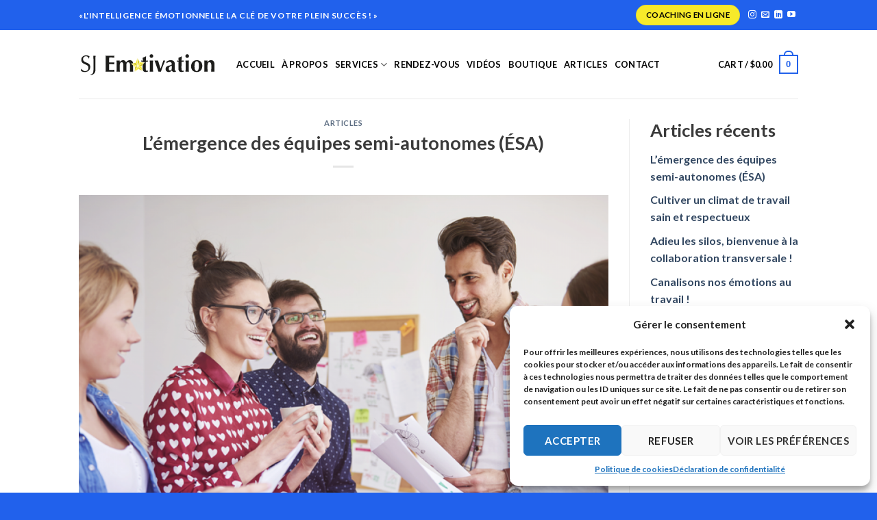

--- FILE ---
content_type: text/css
request_url: https://www.sjemotivation.com/wp-content/plugins/ultimate-addons-for-flatsome/assets/css/imagecompare.css?ver=1.0.0
body_size: 1183
content:
.imagecompare-horizontal .imagecompare-handle:before, .imagecompare-horizontal .imagecompare-handle:after, .imagecompare-vertical .imagecompare-handle:before, .imagecompare-vertical .imagecompare-handle:after {
  content: " ";
  display: block;
  background: white;
  position: absolute;
  z-index: 30;
  -webkit-box-shadow: 0px 0px 12px rgba(51, 51, 51, 0.5);
  -moz-box-shadow: 0px 0px 12px rgba(51, 51, 51, 0.5);
  box-shadow: 0px 0px 12px rgba(51, 51, 51, 0.5);

   }

.imagecompare-horizontal .imagecompare-handle:before, .imagecompare-horizontal .imagecompare-handle:after {
  width: 3px;
  height: 9999px;
  left: 50%;
  margin-left: -1.5px; }

.imagecompare-vertical .imagecompare-handle:before, .imagecompare-vertical .imagecompare-handle:after {
  width: 9999px;
  height: 3px;
  top: 50%;
  margin-top: -1.5px; }

.imagecompare-before-label, .imagecompare-after-label, .imagecompare-overlay {
  position: absolute;
  top: 0;
  width: 100%;
  height: 100%; }

.imagecompare-before-label, .imagecompare-after-label, .imagecompare-overlay {
  -webkit-transition-duration: 0.5s;
  -moz-transition-duration: 0.5s;
  transition-duration: 0.5s; }

.imagecompare-before-label, .imagecompare-after-label {
  -webkit-transition-property: opacity;
  -moz-transition-property: opacity;
  transition-property: opacity; }

.imagecompare-before-label:before, .imagecompare-after-label:before {
  color: white;
  font-size: 13px;
  letter-spacing: 0.1em; }

.imagecompare-before-label:before, .imagecompare-after-label:before {
  position: absolute;
  background: rgba(255, 255, 255, 0.2);
  line-height: 38px;
  padding: 0 20px;
  -webkit-border-radius: 2px;
  -moz-border-radius: 2px;
  border-radius: 2px; }

.imagecompare-horizontal .imagecompare-before-label:before, .imagecompare-horizontal .imagecompare-after-label:before {
  top: 50%;
  margin-top: -19px; }

.imagecompare-vertical .imagecompare-before-label:before, .imagecompare-vertical .imagecompare-after-label:before {
  left: 50%;
  margin-left: -45px;
  text-align: center;
  width: 90px; }

.imagecompare-left-arrow, .imagecompare-right-arrow, .imagecompare-up-arrow, .imagecompare-down-arrow {
  width: 0;
  height: 0;
  border: 6px inset transparent;
  position: absolute; }

.imagecompare-left-arrow, .imagecompare-right-arrow {
  top: 50%;
  margin-top: -6px; }

.imagecompare-up-arrow, .imagecompare-down-arrow {
  left: 50%;
  margin-left: -6px; }

.imagecompare-container {
  -webkit-box-sizing: content-box;
  -moz-box-sizing: content-box;
  box-sizing: content-box;
  z-index: 0;
  overflow: hidden;
  position: relative;
  -webkit-user-select: none;
  -moz-user-select: none;
  -ms-user-select: none; }
  .imagecompare-container img {
    max-width: 100%;
    position: absolute;
    top: 0;
    display: block; }
  .imagecompare-container.active .imagecompare-overlay, .imagecompare-container.active :hover.imagecompare-overlay {
    background: rgba(0, 0, 0, 0); }
    .imagecompare-container.active .imagecompare-overlay .imagecompare-before-label,
    .imagecompare-container.active .imagecompare-overlay .imagecompare-after-label, .imagecompare-container.active :hover.imagecompare-overlay .imagecompare-before-label,
    .imagecompare-container.active :hover.imagecompare-overlay .imagecompare-after-label {
      opacity: 0; }
  .imagecompare-container * {
    -webkit-box-sizing: content-box;
    -moz-box-sizing: content-box;
    box-sizing: content-box; }

.imagecompare-before-label {
  opacity: 0; }
  .imagecompare-before-label:before {
    content: attr(data-content); }

.imagecompare-after-label {
  opacity: 0; }
  .imagecompare-after-label:before {
    content: attr(data-content); }

.imagecompare-horizontal .imagecompare-before-label:before {
  left: 10px; }

.imagecompare-horizontal .imagecompare-after-label:before {
  right: 10px; }

.imagecompare-vertical .imagecompare-before-label:before {
  top: 10px; }

.imagecompare-vertical .imagecompare-after-label:before {
  bottom: 10px; }

.imagecompare-overlay {
  -webkit-transition-property: background;
  -moz-transition-property: background;
  transition-property: background;
  background: rgba(0, 0, 0, 0);
  z-index: 25; }
  .imagecompare-overlay:hover {
    background: rgba(0, 0, 0, 0.5); }
    .imagecompare-overlay:hover .imagecompare-after-label {
      opacity: 1; }
    .imagecompare-overlay:hover .imagecompare-before-label {
      opacity: 1; }

.imagecompare-before {
  z-index: 20; }

.imagecompare-after {
  z-index: 10; }

.imagecompare-handle {
  height: 38px;
  width: 38px;
  position: absolute;
  left: 50%;
  top: 50%;
  margin-left: -22px;
  margin-top: -22px;
  border: 3px solid white;
  -webkit-border-radius: 1000px;
  -moz-border-radius: 1000px;
  border-radius: 1000px;
  -webkit-box-shadow: 0px 0px 12px rgba(51, 51, 51, 0.5);
  -moz-box-shadow: 0px 0px 12px rgba(51, 51, 51, 0.5);
  box-shadow: 0px 0px 12px rgba(51, 51, 51, 0.5);
  z-index: 40;
  cursor: pointer;
  background: #333; }

.imagecompare-horizontal .imagecompare-handle:before {
  bottom: 50%;
  margin-bottom: 22px;
  -webkit-box-shadow: 0 3px 0 white, 0px 0px 12px rgba(51, 51, 51, 0.5);
  -moz-box-shadow: 0 3px 0 white, 0px 0px 12px rgba(51, 51, 51, 0.5);
  box-shadow: 0 3px 0 white, 0px 0px 12px rgba(51, 51, 51, 0.5); }
.imagecompare-horizontal .imagecompare-handle:after {
  top: 50%;
  margin-top: 22px;
  -webkit-box-shadow: 0 -3px 0 white, 0px 0px 12px rgba(51, 51, 51, 0.5);
  -moz-box-shadow: 0 -3px 0 white, 0px 0px 12px rgba(51, 51, 51, 0.5);
  box-shadow: 0 -3px 0 white, 0px 0px 12px rgba(51, 51, 51, 0.5); }

.imagecompare-vertical .imagecompare-handle:before {
  left: 50%;
  margin-left: 22px;
  -webkit-box-shadow: 3px 0 0 white, 0px 0px 12px rgba(51, 51, 51, 0.5);
  -moz-box-shadow: 3px 0 0 white, 0px 0px 12px rgba(51, 51, 51, 0.5);
  box-shadow: 3px 0 0 white, 0px 0px 12px rgba(51, 51, 51, 0.5); }
.imagecompare-vertical .imagecompare-handle:after {
  right: 50%;
  margin-right: 22px;
  -webkit-box-shadow: -3px 0 0 white, 0px 0px 12px rgba(51, 51, 51, 0.5);
  -moz-box-shadow: -3px 0 0 white, 0px 0px 12px rgba(51, 51, 51, 0.5);
  box-shadow: -3px 0 0 white, 0px 0px 12px rgba(51, 51, 51, 0.5); }

.imagecompare-left-arrow {
  border-right: 6px solid white;
  left: 50%;
  margin-left: -17px; }

.imagecompare-right-arrow {
  border-left: 6px solid white;
  right: 50%;
  margin-right: -17px; }

.imagecompare-up-arrow {
  border-bottom: 6px solid white;
  top: 50%;
  margin-top: -17px; }

.imagecompare-down-arrow {
  border-top: 6px solid white;
  bottom: 50%;
  margin-bottom: -17px; }
/* Custom*/
.title-show-cats{
    border: none !important;
}
span.title-show-cats li{
    display: block;
    width: auto;
    float: left;
    margin: 0 8px;
}
span.title-show-cats li a{
    font-size: 11px;
}
.title-show-cats{
    border: none !important;
}
span.title-show-cats li{
    display: block;
    width: auto;
    float: left;
    margin: 0 8px;
}
span.title-show-cats li a{
    font-size: 11px;
}

--- FILE ---
content_type: text/css
request_url: https://www.sjemotivation.com/wp-content/plugins/ultimate-addons-for-flatsome/assets/css/animations.css
body_size: 255
content:
/* Shake Animation*/
.shake-animation {
  animation: shake 0.82s cubic-bezier(.36, .07, .19, .97) both infinite;
}

@keyframes shake {
  10%, 90% {
    transform: translate3d(-1px, 0, 0);
  }
  
  20%, 80% {
    transform: translate3d(2px, 0, 0);
  }

  30%, 50%, 70% {
    transform: translate3d(-4px, 0, 0);
  }

  40%, 60% {
    transform: translate3d(4px, 0, 0);
  }

}



/* Shake Animation*/
.blink-me {
  animation: blinker 1.5s linear infinite;
}

@keyframes blinker {
  50% {
    opacity: 0.1;
  }}





--- FILE ---
content_type: text/css
request_url: https://www.sjemotivation.com/wp-content/plugins/ultimate-addons-for-flatsome/assets/css/pricetable.css
body_size: 514
content:
/* Price Table */
.notitle {
    padding-top: 15px!important;
}

.pricing-table {
  border: unset!important;
  position: relative;
}

.pricing-ribbon {
    width: 115px;
    height: 115px;
    overflow: hidden;
    position: absolute;
    left: -5px;
    top: -5px;
}




/* Price Table Ribbon */
.ribbon {
  width: 150px;
  height: 150px;
  overflow: hidden;
  position: absolute;
}
.ribbon::before,
.ribbon::after {
  position: absolute;
  z-index: -1;
  content: '';
  display: block;
  border: 5px solid #949494;
}
.ribbon span {
  position: absolute;
  display: block;
  width: 225px;
  padding: 15px 0;
  background-color: #00A0D2;
  color: #fff;
  font: 700 16px/1 'Lato', sans-serif;
  text-shadow: 0 1px 1px rgba(0,0,0,.2);
  text-transform: uppercase;
  text-align: center;
}

/* top right*/
.ribbon-top-right {
  top: -10px;
  right: -10px;
}
.ribbon-top-right::before,
.ribbon-top-right::after {
  border-top-color: transparent;
  border-right-color: transparent;
}
.ribbon-top-right::before {
  top: 0px;
  left: 12px;
}
.ribbon-top-right::after {
  bottom: 12px;
  right: 0;
}
.ribbon-top-right span {
  left: -15px;
  top: 30px;
  transform: rotate(45deg);
}

--- FILE ---
content_type: text/css
request_url: https://www.sjemotivation.com/wp-content/plugins/ultimate-addons-for-flatsome/assets/css/custombutton.css
body_size: 112
content:
/* icon alignment for custom buttons */
.custom-btn .fab, .custom-btn .fa {
    margin-top: -2px;
}


.custom-btn  {
}




--- FILE ---
content_type: text/css
request_url: https://www.sjemotivation.com/wp-content/plugins/ultimate-addons-for-flatsome/assets/css/shapedivider.css
body_size: 134
content:
.uxb-wrapper {
    display: unset!important;
}


.ux-shape-top {
transform: rotate(0deg);
}
.ux-shape-bottom{
transform: rotate(180deg);
margin-top:unset!important;
}




--- FILE ---
content_type: text/css
request_url: https://www.sjemotivation.com/wp-content/plugins/ultimate-addons-for-flatsome/assets/css/variouscss.css
body_size: 580
content:
/* Hide border inside Pricing Table for Gap Element */
.pricing-table-items .gap-element {
    border: unset!important;
}

/* fix featured box unnecessary padding */
.custom-featured-box img {
    padding-top: 0px!important;
}

/* fix custom featured box when there is border for left aligned box */
.custom-featured-box .icon {
    position: relative!important;
}

.custom-title i {
    margin-right: .3em;
}



.uxb-particles:before {
	content:"Open site to see the particle effect";
    height: 30px;
    opacity: .8;
    display: block !important;
    width: 100% !important;
    margin-bottom: -30px;
    background-image: url([data-uri]);
    background-color: rgba(0,115,170,.2);
    border: 1px solid rgba(0,115,170,.2);
    position: absolute;
    z-index: 999999;
    text-align: center;
    color: currentColor;
}

--- FILE ---
content_type: text/css
request_url: https://www.sjemotivation.com/wp-content/plugins/ultimate-addons-for-flatsome/assets/css/titles.css
body_size: 661
content:
.expanded-title {
    width: 100% !important;
    max-width: 100% !important;
    display: block;
}


.new-title  {
    white-space: break-spaces;
    display: inline-block;
    position: relative;
    z-index:40;
}



.classic-title {
  position:relative;
  margin:auto;
  border:2px solid currentColor;
  padding-top: 10px;
  padding-bottom: 10px;
  padding-left: 30px;
  padding-right: 30px;
}

.classic-title:before, .classic-title:after {
    background-color: currentColor;
    position:absolute; 
    content: '';
    height: 7px;
    width: 7px;
  border-radius:50%;
    bottom: 12px;
}
.classic-title:before {
   left:-20px;
   top: 50%;
}
.classic-title:after {
   right:-20px;
   top: 50%;
}



.center-underline-title:before {
    position: absolute;
    width: 20%;
    height: 5px;
    display: block;
    content: "";
    bottom: 1px;
    left: 50%;
    margin-left: -10%;
    background-color: currentColor;
}

.center-underline-title:after {
    width: 60%;
    height: 1px;
    display: block;
    content: "";
    position: relative;
    margin-top: 20px;
    left: 50%;
    margin-left: -30%;
    background-color: currentColor;
}

.left-bottom-line-title:before {
    position: absolute;
    bottom: -20%;
    width: 20%;
    height: 8%;
    content: "";
    background-color: currentColor;
}


.left-underline-title:before {
  content: "";
  position: absolute;
  left: 0;
  bottom: -20%;
  height: 12%;
  width: 20%;
  background-color: currentColor;
}
.left-underline-title:after {
  content: "";
  position: absolute;
  left: 0;
  bottom: -20%;
  height: 3%;
  width: 100%;
  background-color: currentColor;
}


.center-bottom-line:after, .center-bottom-line:before {
  position: absolute;
  left: 0;
  bottom: -20%;
  width: 45px;
  height: 4px;
  content: "";
  right: 45px; 
  margin:auto;
  background-color: currentColor;
}


.center-bottom-line:before { 
background-color: currentColor!important;
  left:45px; width:90px;
}

.center-two-lines-title:after,.center-two-lines-title:before{
    content: " ";
    display: block;
    height: 20%;
  background-color:currentColor;
}

.center-two-lines-title {
    display: grid;
    grid-template-columns: 1fr max-content 1fr;
    grid-gap: 20px;
    align-items: center;
}


.right-top-line-title:before {
    background-color: currentColor;
    border-radius: 0.25rem;
    content: '';
    display: block;
    height: 0.25rem;
    width: 15%;
    margin-bottom: 2%;
}
}




--- FILE ---
content_type: text/css
request_url: https://www.sjemotivation.com/wp-content/plugins/ultimate-addons-for-flatsome/assets/css/progressbar.css
body_size: 533
content:


.bar-line-line .info-the-title{
	margin-bottom: 5px;
}
.bar-line .info-the-title span{
	font-size: 17px;
	font-weight: 500;
	opacity: 0;
	animation: progression 0.5s 1.5s linear forwards;
}

@keyframes progression{
	100%{
		opacity: 1;
	}
}

.bar-line .progress-line{
	position: relative;
	width:100%;
	border-radius: 10px;
	transform: scaleX(0);
	transform-origin: left;
	animation: animate 1s cubic-bezier(1,0,0.5,1) forwards;
    text-align: left!important;
}


.bar-line .progress-line span{
	height: 100%;
	position: absolute;
	border-radius: 10px;
	transform: scaleX(0);
	transform-origin: left;
	animation: animate 1s 1s  cubic-bezier(1,0,0.5,1) forwards;
}

@keyframes animate{
	100%{
		transform: scaleX(1);
	}

}


.bar-line .progress-line span::before{
	position: absolute;
	content: "";
	right: 0;
	top: -10px;
	height: 0;
	width: 0;
	border: 7px solid transparent;
	border-bottom-width: 0px;
	border-right-width: 0px;
	opacity: 0;
	animation: progression 2 0.5s 1.5s linear forwards;

}

.bar-line .progress-line span::after{
	position: absolute;
	right: 0;
	top: -28px;
	font-size: 13px;
	font-weight: 500;
	padding: 1px 8px;
	border-radius: 3px;
	opacity: 0;
	animation: progression 2 0.5s 1.5s linear forwards;
}

@keyframes progression{
	100%{
		opacity: 1;
	}
}


.progress-line.percentage span {
    margin-left: -2px;
}

.info-the-title {
    padding-bottom: 10px;
}


.percentage span::after {
    font-weight: 900!important;
    white-space: nowrap!important;
}

--- FILE ---
content_type: text/css
request_url: https://www.sjemotivation.com/wp-content/plugins/ultimate-addons-for-flatsome/assets/css/flipbox.css
body_size: 345
content:
.flip-box {
  background-color: transparent;
  border: 1px solid #f1f1f1;
  perspective: 1000px;
  width:100%
}

.flip-box-inner {
  position: relative;
  width: 100%;
  height: 100%;
  text-align: center;
  transition: transform 0.8s;
  transform-style: preserve-3d;
}
.customelement .text-center>div {
  max-width: 100%;
  max-height: 100%;
}
.flip-box:hover .flip-box-inner {
  transform: rotateY(180deg);
}

.flip-box-front, .flip-box-back {
  position: absolute;
  width: 100%;
  height: 100%;
  -webkit-backface-visibility: hidden;
  backface-visibility: hidden;

}

.flip-box-front {
  background-color: #bbb;
  color: black;
}

.flip-box-back {
  background-color: dodgerblue;
  color: white;
  transform: rotateY(180deg);
}

--- FILE ---
content_type: text/css
request_url: https://www.sjemotivation.com/wp-content/themes/flatsome/style.css?ver=3.17.4
body_size: 318
content:
/*
Theme Name:           Flatsome
Theme URI:            http://flatsome.uxthemes.com
Author:               UX-Themes
Author URI:           https://uxthemes.com
Description:          Multi-Purpose Responsive WooCommerce Theme
Version:              3.17.4
Requires at least:    5.4.0
Requires PHP:         5.6.20
WC requires at least: 4.7.0
Text Domain:          flatsome
License:              https://themeforest.net/licenses
License URI:          https://themeforest.net/licenses
*/


/***************
All custom CSS should be added to Flatsome > Advanced > Custom CSS,
or in the style.css of a Child Theme.
***************/


--- FILE ---
content_type: image/svg+xml
request_url: https://www.sjemotivation.com/wp-content/uploads/2023/08/sj_emotivation_logo-3.svg
body_size: 26699
content:
<?xml version="1.0" encoding="UTF-8" standalone="no"?>
<!-- Created with Inkscape (http://www.inkscape.org/) -->

<svg
   version="1.1"
   id="svg132"
   width="520"
   height="86"
   viewBox="0 0 520 86"
   sodipodi:docname="sj_emotivation_logo-3.svg"
   inkscape:version="1.2.2 (732a01da63, 2022-12-09)"
   xmlns:inkscape="http://www.inkscape.org/namespaces/inkscape"
   xmlns:sodipodi="http://sodipodi.sourceforge.net/DTD/sodipodi-0.dtd"
   xmlns="http://www.w3.org/2000/svg"
   xmlns:svg="http://www.w3.org/2000/svg">
  <defs
     id="defs136">
    <clipPath
       clipPathUnits="userSpaceOnUse"
       id="clipPath148">
      <path
         d="M 0,612 H 792 V 0 H 0 Z"
         id="path146" />
    </clipPath>
  </defs>
  <sodipodi:namedview
     id="namedview134"
     pagecolor="#ffffff"
     bordercolor="#000000"
     borderopacity="0.25"
     inkscape:showpageshadow="2"
     inkscape:pageopacity="0.0"
     inkscape:pagecheckerboard="0"
     inkscape:deskcolor="#d1d1d1"
     showgrid="false"
     inkscape:zoom="1.3431563"
     inkscape:cx="377.84137"
     inkscape:cy="107.58242"
     inkscape:window-width="1920"
     inkscape:window-height="991"
     inkscape:window-x="-9"
     inkscape:window-y="-9"
     inkscape:window-maximized="1"
     inkscape:current-layer="g140">
    <inkscape:page
       x="0"
       y="0"
       id="page138"
       width="520"
       height="86" />
  </sodipodi:namedview>
  <g
     id="g140"
     inkscape:groupmode="layer"
     inkscape:label="Page 1"
     transform="matrix(1.3333333,0,0,-1.3333333,0,816)">
    <g
       id="g142"
       transform="matrix(1.6978332,0,0,1.6978332,-474.71524,59.915896)">
      <g
         id="g144"
         clip-path="url(#clipPath148)">
        <g
           id="g150"
           transform="translate(285.081,297.5924)">
          <path
             d="M 0,0 C 0.344,-0.472 0.765,-0.898 1.262,-1.28 1.759,-1.663 2.338,-1.976 3.001,-2.218 3.663,-2.46 4.402,-2.58 5.219,-2.58 c 0.841,0 1.598,0.145 2.274,0.439 0.675,0.292 1.248,0.688 1.721,1.185 0.471,0.497 0.834,1.083 1.089,1.759 0.255,0.675 0.383,1.395 0.383,2.16 0,1.172 -0.3,2.102 -0.899,2.791 C 9.188,6.441 8.442,7.016 7.551,7.474 6.658,7.933 5.696,8.354 4.664,8.735 3.632,9.118 2.67,9.596 1.777,10.169 c -0.892,0.574 -1.637,1.307 -2.236,2.198 -0.599,0.893 -0.898,2.09 -0.898,3.594 0,1.07 0.191,2.046 0.573,2.925 0.383,0.88 0.937,1.637 1.663,2.274 0.726,0.638 1.6,1.134 2.619,1.491 1.02,0.357 2.166,0.536 3.44,0.536 1.224,0 2.282,-0.147 3.174,-0.44 0.892,-0.293 1.72,-0.745 2.485,-1.357 -0.23,-0.434 -0.42,-0.893 -0.574,-1.376 -0.153,-0.485 -0.305,-1.096 -0.459,-1.835 h -0.459 c -0.126,0.356 -0.299,0.745 -0.515,1.166 -0.217,0.421 -0.51,0.808 -0.879,1.166 -0.37,0.356 -0.81,0.656 -1.319,0.898 -0.51,0.242 -1.122,0.363 -1.835,0.363 -0.714,0 -1.37,-0.115 -1.969,-0.344 C 3.988,21.199 3.466,20.874 3.021,20.453 2.574,20.033 2.229,19.529 1.988,18.943 1.745,18.356 1.625,17.72 1.625,17.031 c 0,-1.198 0.299,-2.14 0.898,-2.828 C 3.122,13.515 3.867,12.935 4.76,12.463 5.651,11.991 6.614,11.57 7.646,11.201 8.679,10.832 9.64,10.38 10.532,9.845 11.424,9.31 12.17,8.621 12.769,7.78 13.367,6.938 13.667,5.817 13.667,4.416 13.667,3.243 13.457,2.135 13.036,1.09 12.616,0.044 12.004,-0.867 11.201,-1.644 10.398,-2.422 9.417,-3.021 8.258,-3.44 7.098,-3.861 5.778,-4.071 4.301,-4.071 c -1.58,0 -2.862,0.21 -3.842,0.631 -0.981,0.419 -1.804,0.898 -2.466,1.433 0.23,0.586 0.388,1.114 0.478,1.586 0.089,0.472 0.172,1.077 0.248,1.817 h 0.459 C -0.618,0.937 -0.344,0.472 0,0"
             style="fill:#1d1d1b;fill-opacity:1;fill-rule:nonzero;stroke:none"
             id="path152" />
        </g>
        <g
           id="g154"
           transform="translate(301.998,290.5201)">
          <path
             d="m 0,0 c 0.637,0.497 1.121,1.191 1.453,2.083 0.33,0.893 0.541,1.95 0.63,3.174 0.09,1.222 0.135,2.586 0.135,4.09 V 19.86 c 0,1.683 -0.033,3.332 -0.096,4.952 -0.064,1.618 -0.134,3.268 -0.211,4.95 0.331,-0.051 0.651,-0.095 0.956,-0.134 0.306,-0.038 0.612,-0.057 0.918,-0.057 0.306,0 0.611,0.019 0.917,0.057 0.306,0.039 0.624,0.083 0.956,0.134 C 5.582,28.08 5.511,26.43 5.448,24.812 5.384,23.192 5.353,21.543 5.353,19.86 5.353,18.714 5.358,17.528 5.371,16.305 5.384,15.082 5.396,13.877 5.409,12.692 5.422,11.507 5.435,10.366 5.448,9.271 5.46,8.175 5.467,7.168 5.467,6.25 5.467,5.104 5.281,4.052 4.912,3.097 4.543,2.141 4.014,1.294 3.326,0.554 2.638,-0.185 1.815,-0.765 0.86,-1.186 c -0.956,-0.42 -1.995,-0.63 -3.116,-0.63 l -0.306,1.07 c 1.071,0 1.924,0.249 2.562,0.746"
             style="fill:#1d1d1b;fill-opacity:1;fill-rule:nonzero;stroke:none"
             id="path156" />
        </g>
        <g
           id="g158"
           transform="translate(324.6777,315.3316)">
          <path
             d="M 0,0 C -0.045,1.644 -0.111,3.294 -0.2,4.95 0.946,4.925 2.08,4.887 3.202,4.836 4.323,4.784 5.458,4.76 6.604,4.76 c 1.886,0 3.562,0.018 5.028,0.056 1.465,0.039 2.453,0.083 2.963,0.134 -0.103,-0.407 -0.154,-0.942 -0.154,-1.605 0,-0.408 0.013,-0.727 0.038,-0.956 C 14.505,2.16 14.543,1.904 14.595,1.625 13.855,1.676 13.046,1.726 12.167,1.777 11.288,1.828 10.434,1.879 9.605,1.931 8.777,1.981 8.031,2.02 7.369,2.045 6.706,2.07 6.234,2.083 5.954,2.083 5.853,0.682 5.795,-0.708 5.782,-2.084 5.77,-3.46 5.764,-4.85 5.764,-6.251 c 1.656,0.025 3.153,0.064 4.492,0.114 1.338,0.051 2.733,0.116 4.185,0.192 -0.076,-0.434 -0.128,-0.765 -0.152,-0.994 -0.026,-0.23 -0.038,-0.472 -0.038,-0.726 0,-0.205 0.019,-0.415 0.057,-0.631 0.038,-0.217 0.083,-0.529 0.133,-0.937 -2.905,0.229 -5.797,0.344 -8.677,0.344 0,-0.816 -0.007,-1.632 -0.02,-2.447 -0.013,-0.815 -0.018,-1.631 -0.018,-2.446 0,-1.657 0.038,-3.25 0.114,-4.78 1.453,0 2.905,0.04 4.358,0.116 1.453,0.076 2.918,0.203 4.397,0.382 -0.052,-0.281 -0.09,-0.536 -0.116,-0.765 -0.025,-0.23 -0.038,-0.548 -0.038,-0.955 0,-0.408 0.013,-0.727 0.038,-0.956 0.026,-0.23 0.064,-0.421 0.116,-0.573 -0.689,0.025 -1.536,0.044 -2.542,0.056 -1.008,0.014 -2.39,0.02 -4.149,0.02 H 4.119 1.845 c -0.574,0 -1.007,-0.006 -1.3,-0.02 -0.293,-0.012 -0.542,-0.031 -0.745,-0.056 0.089,1.58 0.155,3.192 0.2,4.835 0.044,1.644 0.067,3.524 0.067,5.639 V -5.64 C 0.067,-3.524 0.044,-1.645 0,0"
             style="fill:#1d1d1b;fill-opacity:1;fill-rule:nonzero;stroke:none"
             id="path160" />
        </g>
        <g
           id="g162"
           transform="translate(348.1796,309.5396)">
          <path
             d="m 0,0 c 0.714,1.07 1.549,1.898 2.505,2.484 0.955,0.586 2.045,0.88 3.268,0.88 1.147,0 2.134,-0.312 2.963,-0.936 0.828,-0.625 1.472,-1.524 1.931,-2.696 0.765,1.172 1.656,2.071 2.676,2.696 1.019,0.624 2.102,0.936 3.25,0.936 1.911,0 3.383,-0.554 4.415,-1.663 1.032,-1.108 1.549,-2.899 1.549,-5.371 0,-1.3 -0.027,-2.447 -0.078,-3.441 -0.05,-0.994 -0.076,-1.988 -0.076,-2.982 0,-0.816 0.02,-1.701 0.058,-2.657 0.038,-0.956 0.082,-1.88 0.134,-2.771 -0.332,0.05 -0.752,0.076 -1.262,0.076 h -1.605 -1.606 c -0.511,0 -0.931,-0.026 -1.262,-0.076 0.178,1.324 0.292,2.885 0.344,4.682 0.051,1.797 0.076,3.856 0.076,6.175 0,1.605 -0.267,2.784 -0.802,3.536 C 15.942,-0.377 15.19,0 14.222,0 c -0.612,0 -1.116,-0.141 -1.51,-0.421 -0.396,-0.28 -0.707,-0.643 -0.937,-1.09 -0.229,-0.445 -0.381,-0.924 -0.459,-1.433 -0.076,-0.51 -0.114,-0.994 -0.114,-1.452 v -2.753 c 0,-1.555 0.019,-3.021 0.058,-4.397 0.038,-1.376 0.12,-2.702 0.248,-3.975 -0.332,0.05 -0.745,0.076 -1.242,0.076 H 8.641 7.035 c -0.484,0 -0.905,-0.026 -1.262,-0.076 0.127,1.273 0.21,2.599 0.248,3.975 0.039,1.376 0.058,2.842 0.058,4.397 v 2.332 c 0,1.529 -0.191,2.714 -0.573,3.555 C 5.123,-0.421 4.396,0 3.326,0 2.18,0 1.339,-0.497 0.804,-1.491 0.268,-2.485 0,-3.861 0,-5.62 v -1.529 c 0,-1.555 0.02,-3.021 0.058,-4.397 0.038,-1.376 0.121,-2.702 0.249,-3.975 -0.332,0.05 -0.746,0.076 -1.244,0.076 h -1.624 -1.606 c -0.484,0 -0.904,-0.026 -1.262,-0.076 0.128,1.273 0.211,2.599 0.249,3.975 0.038,1.376 0.058,2.842 0.058,4.397 v 1.529 c 0,1.555 -0.02,3.014 -0.058,4.377 -0.038,1.363 -0.121,2.734 -0.249,4.11 0.459,-0.052 0.911,-0.096 1.358,-0.134 0.445,-0.038 0.898,-0.057 1.357,-0.057 0.459,0 0.911,0.019 1.358,0.057 0.445,0.038 0.922,0.082 1.433,0.134 L -0.076,0 Z"
             style="fill:#1d1d1b;fill-opacity:1;fill-rule:nonzero;stroke:none"
             id="path164" />
        </g>
        <g
           id="g166"
           transform="translate(395.2792,311.1832)">
          <path
             d="m 0,0 c 0,-0.331 0.038,-0.649 0.115,-0.956 l -3.364,0.077 c -0.052,-0.587 -0.096,-1.262 -0.134,-2.026 -0.038,-0.765 -0.064,-1.542 -0.077,-2.332 -0.013,-0.79 -0.025,-1.555 -0.038,-2.294 -0.013,-0.74 -0.019,-1.364 -0.019,-1.873 0,-1.326 0.032,-2.397 0.096,-3.212 0.063,-0.816 0.172,-1.44 0.324,-1.873 0.154,-0.434 0.369,-0.727 0.651,-0.879 0.28,-0.153 0.636,-0.23 1.07,-0.23 0.483,0 0.841,0.032 1.07,0.096 0.23,0.063 0.459,0.158 0.689,0.286 v -1.567 c -0.511,-0.23 -1.148,-0.433 -1.912,-0.612 -0.765,-0.177 -1.517,-0.267 -2.255,-0.267 -3.237,0 -4.856,1.936 -4.856,5.81 0,0.74 0.013,1.574 0.038,2.504 0.026,0.931 0.058,1.887 0.096,2.869 0.038,0.98 0.069,1.949 0.096,2.905 0.024,0.956 0.038,1.841 0.038,2.657 l -2.676,-0.039 c 0.076,0.307 0.114,0.625 0.114,0.956 0,0.306 -0.038,0.65 -0.114,1.032 l 2.676,-0.114 c 0,0.789 -0.014,1.529 -0.038,2.217 -0.027,0.688 -0.065,1.516 -0.115,2.485 0.892,0.357 1.771,0.733 2.638,1.128 0.866,0.395 1.733,0.809 2.6,1.242 L -2.905,7.723 C -2.957,7.314 -3.001,6.837 -3.039,6.289 -3.077,5.74 -3.115,5.167 -3.153,4.568 -3.192,3.97 -3.218,3.357 -3.23,2.733 -3.243,2.108 -3.249,1.517 -3.249,0.956 L 0.115,1.032 C 0.038,0.65 0,0.306 0,0"
             style="fill:#1d1d1b;fill-opacity:1;fill-rule:nonzero;stroke:none"
             id="path168" />
        </g>
        <g
           id="g170"
           transform="translate(398.7392,308.2965)">
          <path
             d="M 0,0 C -0.038,1.363 -0.121,2.734 -0.249,4.11 0.108,4.059 0.528,4.015 1.013,3.977 1.497,3.938 2.032,3.919 2.619,3.919 3.816,3.919 4.772,3.982 5.486,4.11 5.358,2.734 5.275,1.363 5.237,0 5.199,-1.363 5.18,-2.822 5.18,-4.377 v -1.529 c 0,-1.555 0.019,-3.021 0.057,-4.397 0.038,-1.376 0.121,-2.702 0.249,-3.975 -0.332,0.05 -0.746,0.076 -1.243,0.076 H 2.619 1.013 c -0.485,0 -0.905,-0.026 -1.262,-0.076 0.128,1.273 0.211,2.599 0.249,3.975 0.038,1.376 0.058,2.842 0.058,4.397 v 1.529 C 0.058,-2.822 0.038,-1.363 0,0 m 0.478,13.477 c 0.585,0.586 1.299,0.879 2.141,0.879 0.841,0 1.554,-0.293 2.141,-0.879 0.586,-0.587 0.879,-1.3 0.879,-2.141 0,-0.841 -0.293,-1.555 -0.879,-2.141 -0.587,-0.587 -1.3,-0.88 -2.141,-0.88 -0.842,0 -1.556,0.293 -2.141,0.88 -0.586,0.586 -0.879,1.3 -0.879,2.141 0,0.841 0.293,1.554 0.879,2.141"
             style="fill:#1d1d1b;fill-opacity:1;fill-rule:nonzero;stroke:none"
             id="path172" />
        </g>
        <g
           id="g174"
           transform="translate(419.1161,305.7164)">
          <path
             d="M 0,0 C 0.752,2.218 1.497,4.447 2.236,6.69 2.517,6.639 2.784,6.595 3.04,6.557 3.294,6.519 3.549,6.499 3.805,6.499 c 0.254,0 0.508,0.02 0.764,0.058 C 4.823,6.595 5.104,6.639 5.41,6.69 5.002,5.696 4.505,4.543 3.919,3.23 3.332,1.918 2.715,0.478 2.064,-1.09 1.415,-2.657 0.752,-4.339 0.077,-6.136 c -0.676,-1.797 -1.306,-3.651 -1.892,-5.562 -0.358,0.051 -0.702,0.076 -1.033,0.076 H -3.88 -4.912 c -0.332,0 -0.676,-0.025 -1.032,-0.076 -0.511,1.452 -1.077,3.058 -1.702,4.816 -0.625,1.759 -1.243,3.486 -1.854,5.181 -0.611,1.694 -1.186,3.281 -1.721,4.76 -0.535,1.477 -0.981,2.688 -1.338,3.631 0.536,-0.051 1.052,-0.095 1.549,-0.133 0.497,-0.038 0.988,-0.058 1.472,-0.058 0.483,0 0.962,0.02 1.434,0.058 0.471,0.038 0.949,0.082 1.433,0.133 0.689,-2.243 1.382,-4.472 2.084,-6.69 0.7,-2.218 1.42,-4.448 2.159,-6.69 h 0.077 C -1.535,-4.448 -0.752,-2.218 0,0"
             style="fill:#1d1d1b;fill-opacity:1;fill-rule:nonzero;stroke:none"
             id="path176" />
        </g>
        <g
           id="g178"
           transform="translate(435.4794,302.3326)">
          <path
             d="M 0,0 C 0.013,0.574 0.02,1.077 0.02,1.511 -0.516,1.205 -1.083,0.956 -1.682,0.765 -2.281,0.574 -2.829,0.331 -3.326,0.039 -3.823,-0.255 -4.23,-0.656 -4.549,-1.166 c -0.319,-0.51 -0.478,-1.249 -0.478,-2.217 0,-0.943 0.197,-1.663 0.592,-2.16 0.395,-0.497 0.924,-0.745 1.587,-0.745 0.841,0 1.523,0.318 2.045,0.955 0.523,0.637 0.784,1.58 0.784,2.829 0,1.096 0.006,1.931 0.019,2.504 m -5.62,9.883 c 1.236,0.459 2.467,0.688 3.689,0.688 1.02,0 1.956,-0.115 2.811,-0.344 C 1.733,9.998 2.472,9.635 3.097,9.138 3.721,8.641 4.206,7.996 4.55,7.207 4.894,6.417 5.065,5.461 5.065,4.34 5.065,2.708 5.047,1.198 5.009,-0.19 4.97,-1.58 4.951,-2.963 4.951,-4.339 4.951,-4.95 4.995,-5.429 5.085,-5.772 5.174,-6.116 5.308,-6.378 5.486,-6.556 5.664,-6.734 5.9,-6.85 6.193,-6.9 6.486,-6.951 6.824,-6.977 7.207,-6.977 V -7.895 C 6.467,-8.2 5.843,-8.43 5.333,-8.582 c -0.51,-0.153 -1.058,-0.23 -1.644,-0.23 -0.943,0 -1.708,0.23 -2.293,0.688 -0.587,0.459 -1.033,1.122 -1.338,1.988 -0.587,-0.815 -1.269,-1.466 -2.045,-1.949 -0.779,-0.484 -1.753,-0.727 -2.925,-0.727 -0.969,0 -1.797,0.128 -2.485,0.382 -0.689,0.255 -1.256,0.618 -1.702,1.09 -0.446,0.472 -0.771,1.007 -0.974,1.606 -0.204,0.598 -0.306,1.204 -0.306,1.816 0,0.841 0.134,1.567 0.401,2.179 0.268,0.612 0.65,1.134 1.147,1.567 0.497,0.434 1.09,0.797 1.777,1.09 0.689,0.293 1.466,0.541 2.332,0.745 1.072,0.255 1.918,0.479 2.543,0.669 0.624,0.191 1.09,0.383 1.396,0.574 0.305,0.191 0.503,0.402 0.592,0.631 0.089,0.229 0.134,0.509 0.134,0.841 0,0.917 -0.325,1.701 -0.975,2.351 -0.65,0.65 -1.548,0.975 -2.696,0.975 -0.433,0 -0.878,-0.058 -1.337,-0.172 C -5.524,7.417 -5.964,7.258 -6.384,7.054 -6.805,6.85 -7.187,6.627 -7.531,6.385 -7.875,6.143 -8.137,5.881 -8.314,5.602 h -0.268 l -0.497,2.293 c 1.07,0.866 2.223,1.529 3.459,1.988"
             style="fill:#1d1d1b;fill-opacity:1;fill-rule:nonzero;stroke:none"
             id="path180" />
        </g>
        <g
           id="g182"
           transform="translate(455.2636,311.1832)">
          <path
             d="m 0,0 c 0,-0.331 0.038,-0.649 0.115,-0.956 l -3.364,0.077 c -0.052,-0.587 -0.096,-1.262 -0.134,-2.026 -0.038,-0.765 -0.064,-1.542 -0.077,-2.332 -0.013,-0.79 -0.025,-1.555 -0.038,-2.294 -0.013,-0.74 -0.019,-1.364 -0.019,-1.873 0,-1.326 0.032,-2.397 0.096,-3.212 0.063,-0.816 0.172,-1.44 0.324,-1.873 0.154,-0.434 0.369,-0.727 0.651,-0.879 0.28,-0.153 0.636,-0.23 1.07,-0.23 0.483,0 0.841,0.032 1.07,0.096 0.23,0.063 0.459,0.158 0.689,0.286 v -1.567 c -0.511,-0.23 -1.148,-0.433 -1.912,-0.612 -0.765,-0.177 -1.517,-0.267 -2.255,-0.267 -3.237,0 -4.856,1.936 -4.856,5.81 0,0.74 0.013,1.574 0.038,2.504 0.026,0.931 0.058,1.887 0.096,2.869 0.038,0.98 0.069,1.949 0.096,2.905 0.024,0.956 0.038,1.841 0.038,2.657 l -2.676,-0.039 c 0.076,0.307 0.114,0.625 0.114,0.956 0,0.306 -0.038,0.65 -0.114,1.032 l 2.676,-0.114 c 0,0.789 -0.014,1.529 -0.038,2.217 -0.027,0.688 -0.065,1.516 -0.115,2.485 0.892,0.357 1.771,0.733 2.638,1.128 0.866,0.395 1.733,0.809 2.6,1.242 L -2.905,7.723 C -2.957,7.314 -3.001,6.837 -3.039,6.289 -3.077,5.74 -3.115,5.167 -3.153,4.568 -3.192,3.97 -3.218,3.357 -3.23,2.733 -3.243,2.108 -3.249,1.517 -3.249,0.956 L 0.115,1.032 C 0.038,0.65 0,0.306 0,0"
             style="fill:#1d1d1b;fill-opacity:1;fill-rule:nonzero;stroke:none"
             id="path184" />
        </g>
        <g
           id="g186"
           transform="translate(458.7236,308.2965)">
          <path
             d="M 0,0 C -0.038,1.363 -0.121,2.734 -0.249,4.11 0.108,4.059 0.528,4.015 1.013,3.977 1.497,3.938 2.032,3.919 2.619,3.919 3.816,3.919 4.772,3.982 5.486,4.11 5.358,2.734 5.275,1.363 5.237,0 5.199,-1.363 5.18,-2.822 5.18,-4.377 v -1.529 c 0,-1.555 0.019,-3.021 0.057,-4.397 0.038,-1.376 0.121,-2.702 0.249,-3.975 -0.332,0.05 -0.746,0.076 -1.243,0.076 H 2.619 1.013 c -0.485,0 -0.905,-0.026 -1.262,-0.076 0.128,1.273 0.211,2.599 0.249,3.975 0.038,1.376 0.058,2.842 0.058,4.397 v 1.529 C 0.058,-2.822 0.038,-1.363 0,0 m 0.478,13.477 c 0.585,0.586 1.299,0.879 2.141,0.879 0.841,0 1.554,-0.293 2.141,-0.879 0.586,-0.587 0.879,-1.3 0.879,-2.141 0,-0.841 -0.293,-1.555 -0.879,-2.141 -0.587,-0.587 -1.3,-0.88 -2.141,-0.88 -0.842,0 -1.556,0.293 -2.141,0.88 -0.586,0.586 -0.879,1.3 -0.879,2.141 0,0.841 0.293,1.554 0.879,2.141"
             style="fill:#1d1d1b;fill-opacity:1;fill-rule:nonzero;stroke:none"
             id="path188" />
        </g>
        <g
           id="g190"
           transform="translate(480.1513,309.3287)">
          <path
             d="m 0,0 c -0.561,1.236 -1.491,1.854 -2.791,1.854 -1.172,0 -2.097,-0.688 -2.771,-2.064 -0.676,-1.376 -1.013,-3.53 -1.013,-6.461 0,-1.07 0.063,-2.064 0.191,-2.981 0.127,-0.918 0.337,-1.715 0.63,-2.39 0.293,-0.676 0.676,-1.204 1.148,-1.587 0.471,-0.382 1.063,-0.573 1.777,-0.573 2.447,0 3.671,2.994 3.671,8.984 C 0.842,-2.976 0.561,-1.236 0,0 m -11.45,-2.159 c 0.522,1.273 1.217,2.338 2.084,3.191 0.866,0.855 1.867,1.491 3.001,1.912 1.134,0.421 2.3,0.631 3.498,0.631 2.982,0 5.288,-0.841 6.92,-2.523 1.631,-1.682 2.446,-3.963 2.446,-6.843 0,-1.556 -0.228,-2.957 -0.687,-4.206 -0.459,-1.249 -1.103,-2.313 -1.931,-3.192 -0.829,-0.879 -1.817,-1.536 -2.963,-1.969 -1.147,-0.433 -2.409,-0.65 -3.785,-0.65 -1.147,0 -2.275,0.153 -3.383,0.459 -1.109,0.306 -2.109,0.822 -3.002,1.548 -0.892,0.727 -1.612,1.676 -2.159,2.849 -0.549,1.172 -0.822,2.611 -0.822,4.319 0,1.708 0.26,3.198 0.783,4.474"
             style="fill:#1d1d1b;fill-opacity:1;fill-rule:nonzero;stroke:none"
             id="path192" />
        </g>
        <g
           id="g194"
           transform="translate(495.3681,309.5396)">
          <path
             d="m 0,0 c 0.713,1.07 1.548,1.898 2.504,2.484 0.956,0.586 2.045,0.88 3.268,0.88 1.913,0 3.384,-0.554 4.416,-1.663 1.033,-1.108 1.548,-2.899 1.548,-5.371 0,-1.3 -0.025,-2.447 -0.076,-3.441 -0.052,-0.994 -0.076,-1.988 -0.076,-2.982 0,-0.816 0.019,-1.701 0.057,-2.657 0.039,-0.956 0.083,-1.88 0.133,-2.771 -0.331,0.05 -0.752,0.076 -1.26,0.076 H 8.907 7.302 c -0.51,0 -0.931,-0.026 -1.262,-0.076 0.179,1.324 0.293,2.885 0.345,4.682 0.051,1.797 0.076,3.856 0.076,6.175 0,1.605 -0.274,2.784 -0.822,3.536 C 5.091,-0.377 4.32,0 3.326,0 2.179,0 1.338,-0.497 0.803,-1.491 0.268,-2.485 0,-3.861 0,-5.62 v -1.529 c 0,-1.555 0.019,-3.021 0.058,-4.397 0.038,-1.376 0.12,-2.702 0.248,-3.975 -0.331,0.05 -0.745,0.076 -1.243,0.076 h -1.625 -1.605 c -0.484,0 -0.905,-0.026 -1.262,-0.076 0.127,1.273 0.21,2.599 0.248,3.975 0.038,1.376 0.058,2.842 0.058,4.397 v 1.529 c 0,1.555 -0.02,3.014 -0.058,4.377 -0.038,1.363 -0.121,2.734 -0.248,4.11 0.459,-0.052 0.911,-0.096 1.358,-0.134 0.445,-0.038 0.898,-0.057 1.356,-0.057 0.459,0 0.911,0.019 1.358,0.057 0.445,0.038 0.923,0.082 1.433,0.134 L -0.076,0 Z"
             style="fill:#1d1d1b;fill-opacity:1;fill-rule:nonzero;stroke:none"
             id="path196" />
        </g>
        <g
           id="g198"
           transform="translate(373.1082,293.963)">
          <path
             d="M 0,0 6.392,4.339 5.278,9.369 -0.007,0.002 C -0.006,0.002 -0.001,0 0,0"
             style="fill:#fbea24;fill-opacity:1;fill-rule:nonzero;stroke:none"
             id="path200" />
        </g>
        <g
           id="g202"
           transform="translate(373.1082,293.963)">
          <path
             d="M 0,0 6.392,4.339 5.278,9.369 -0.007,0.002 C -0.006,0.002 -0.001,0 0,0 Z"
             style="fill:none;stroke:#ffffff;stroke-width:0.5;stroke-linecap:butt;stroke-linejoin:miter;stroke-miterlimit:10;stroke-dasharray:none;stroke-opacity:1"
             id="path204" />
        </g>
        <g
           id="g206"
           transform="translate(377.7957,316.2532)">
          <path
             d="M 0,0 -2.674,-7.375 0.591,-12.921 0.044,0.004 C 0.034,0.003 0.019,0.002 0,0"
             style="fill:#fbea24;fill-opacity:1;fill-rule:nonzero;stroke:none"
             id="path208" />
        </g>
        <g
           id="g210"
           transform="translate(377.7957,316.2532)">
          <path
             d="M 0,0 -2.674,-7.375 0.591,-12.921 0.044,0.004 C 0.034,0.003 0.019,0.002 0,0 Z"
             style="fill:none;stroke:#ffffff;stroke-width:0.5;stroke-linecap:butt;stroke-linejoin:miter;stroke-miterlimit:10;stroke-dasharray:none;stroke-opacity:1"
             id="path212" />
        </g>
        <g
           id="g214"
           transform="translate(367.7156,307.0153)">
          <path
             d="m 0,0 c -0.001,-0.005 -0.002,-0.009 -0.003,-0.014 l 5.944,-5.048 4.73,1.378 z"
             style="fill:#fbea24;fill-opacity:1;fill-rule:nonzero;stroke:none"
             id="path216" />
        </g>
        <g
           id="g218"
           transform="translate(367.7156,307.0153)">
          <path
             d="m 0,0 c -0.001,-0.005 -0.002,-0.009 -0.003,-0.014 l 5.944,-5.048 4.73,1.378 z"
             style="fill:none;stroke:#ffffff;stroke-width:0.5;stroke-linecap:butt;stroke-linejoin:miter;stroke-miterlimit:10;stroke-dasharray:none;stroke-opacity:1"
             id="path220" />
        </g>
        <g
           id="g222"
           transform="translate(377.8938,316.2616)">
          <path
             d="M 0,0 C -0.02,-0.002 -0.036,-0.003 -0.043,-0.003 -0.046,-0.004 -0.051,-0.004 -0.054,-0.004 L 0.493,-12.93 3.977,-6.756 Z"
             style="fill:#d5c81d;fill-opacity:1;fill-rule:nonzero;stroke:none"
             id="path224" />
        </g>
        <g
           id="g226"
           transform="translate(377.8938,316.2616)">
          <path
             d="M 0,0 C -0.02,-0.002 -0.036,-0.003 -0.043,-0.003 -0.046,-0.004 -0.051,-0.004 -0.054,-0.004 L 0.493,-12.93 3.977,-6.756 Z"
             style="fill:none;stroke:#ffffff;stroke-width:0.5;stroke-linecap:butt;stroke-linejoin:miter;stroke-miterlimit:10;stroke-dasharray:none;stroke-opacity:1"
             id="path228" />
        </g>
        <g
           id="g230"
           transform="translate(367.7156,307.0153)">
          <path
             d="M 0,0 10.671,-3.684 7.406,1.863 0.005,0.021 C 0.004,0.012 0.001,0.008 0,0"
             style="fill:#d5c81d;fill-opacity:1;fill-rule:nonzero;stroke:none"
             id="path232" />
        </g>
        <g
           id="g234"
           transform="translate(367.7156,307.0153)">
          <path
             d="M 0,0 10.671,-3.684 7.406,1.863 0.005,0.021 C 0.004,0.012 0.001,0.008 0,0 Z"
             style="fill:none;stroke:#ffffff;stroke-width:0.5;stroke-linecap:butt;stroke-linejoin:miter;stroke-miterlimit:10;stroke-dasharray:none;stroke-opacity:1"
             id="path236" />
        </g>
        <g
           id="g238"
           transform="translate(386.555,295.3509)">
          <path
             d="m 0,0 -1.979,7.619 -6.19,0.362 8.121,-8.039 C -0.04,-0.048 -0.024,-0.029 0,0"
             style="fill:#fbea24;fill-opacity:1;fill-rule:nonzero;stroke:none"
             id="path240" />
        </g>
        <g
           id="g242"
           transform="translate(386.555,295.3509)">
          <path
             d="m 0,0 -1.979,7.619 -6.19,0.362 8.121,-8.039 C -0.04,-0.048 -0.024,-0.029 0,0 Z"
             style="fill:none;stroke:#ffffff;stroke-width:0.5;stroke-linecap:butt;stroke-linejoin:miter;stroke-miterlimit:10;stroke-dasharray:none;stroke-opacity:1"
             id="path244" />
        </g>
        <g
           id="g246"
           transform="translate(373.1011,293.9652)">
          <path
             d="M 0,0 5.285,9.367 0.556,7.989 -0.005,0.002 C -0.004,0.001 -0.001,0 0,0"
             style="fill:#d5c81d;fill-opacity:1;fill-rule:nonzero;stroke:none"
             id="path248" />
        </g>
        <g
           id="g250"
           transform="translate(373.1011,293.9652)">
          <path
             d="M 0,0 5.285,9.367 0.556,7.989 -0.005,0.002 C -0.004,0.001 -0.001,0 0,0 Z"
             style="fill:none;stroke:#ffffff;stroke-width:0.5;stroke-linecap:butt;stroke-linejoin:miter;stroke-miterlimit:10;stroke-dasharray:none;stroke-opacity:1"
             id="path252" />
        </g>
        <g
           id="g254"
           transform="translate(386.5002,295.2847)">
          <path
             d="M 0,0 C 0.001,0.001 0.005,0.006 0.007,0.008 L -8.114,8.047 -7,3.017 -0.021,-0.026 C -0.015,-0.019 -0.004,-0.005 0,0"
             style="fill:#d5c81d;fill-opacity:1;fill-rule:nonzero;stroke:none"
             id="path256" />
        </g>
        <g
           id="g258"
           transform="translate(386.5002,295.2847)">
          <path
             d="M 0,0 C 0.001,0.001 0.005,0.006 0.007,0.008 L -8.114,8.047 -7,3.017 -0.021,-0.026 C -0.015,-0.019 -0.004,-0.005 0,0 Z"
             style="fill:none;stroke:#ffffff;stroke-width:0.5;stroke-linecap:butt;stroke-linejoin:miter;stroke-miterlimit:10;stroke-dasharray:none;stroke-opacity:1"
             id="path260" />
        </g>
        <g
           id="g262"
           transform="translate(389.4508,309.0622)">
          <path
             d="M 0,0 -7.581,0.444 -11.064,-5.73 0.012,-0.034 C 0.007,-0.023 0.004,-0.011 0,0"
             style="fill:#ededed;fill-opacity:1;fill-rule:nonzero;stroke:none"
             id="path264" />
        </g>
        <g
           id="g266"
           transform="translate(389.4508,309.0622)">
          <path
             d="M 0,0 -7.581,0.444 -11.064,-5.73 0.012,-0.034 C 0.007,-0.023 0.004,-0.011 0,0 Z"
             style="fill:none;stroke:#ffffff;stroke-width:0.5;stroke-linecap:butt;stroke-linejoin:miter;stroke-miterlimit:10;stroke-dasharray:none;stroke-opacity:1"
             id="path268" />
        </g>
        <g
           id="g270"
           transform="translate(389.4508,309.0622)">
          <path
             d="M 0,0 -7.581,0.444 -11.064,-5.73 0.012,-0.034 C 0.007,-0.023 0.004,-0.011 0,0"
             style="fill:#fbea24;fill-opacity:1;fill-rule:nonzero;stroke:none"
             id="path272" />
        </g>
        <g
           id="g274"
           transform="translate(389.4508,309.0622)">
          <path
             d="M 0,0 -7.581,0.444 -11.064,-5.73 0.012,-0.034 C 0.007,-0.023 0.004,-0.011 0,0 Z"
             style="fill:none;stroke:#ffffff;stroke-width:0.5;stroke-linecap:butt;stroke-linejoin:miter;stroke-miterlimit:10;stroke-dasharray:none;stroke-opacity:1"
             id="path276" />
        </g>
        <g
           id="g278"
           transform="translate(389.4625,309.0278)">
          <path
             d="m 0,0 -11.076,-5.696 6.19,-0.362 4.896,6.028 C 0.006,-0.02 0.004,-0.01 0,0"
             style="fill:#d5c81d;fill-opacity:1;fill-rule:nonzero;stroke:none"
             id="path280" />
        </g>
        <g
           id="g282"
           transform="translate(389.4625,309.0278)">
          <path
             d="m 0,0 -11.076,-5.696 6.19,-0.362 4.896,6.028 C 0.006,-0.02 0.004,-0.01 0,0 Z"
             style="fill:none;stroke:#ffffff;stroke-width:0.5;stroke-linecap:butt;stroke-linejoin:miter;stroke-miterlimit:10;stroke-dasharray:none;stroke-opacity:1"
             id="path284" />
        </g>
      </g>
    </g>
  </g>
</svg>
